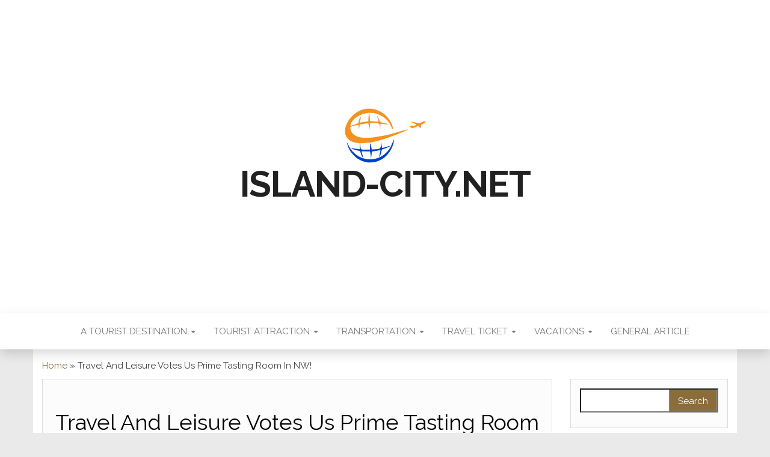

--- FILE ---
content_type: text/html; charset=UTF-8
request_url: https://www.island-city.net/travel-and-leisure-votes-us-prime-tasting-room-in-nw.html
body_size: 11769
content:
<!DOCTYPE html>
<html lang="en-US">
	<head>
		<meta http-equiv="content-type" content="text/html; charset=UTF-8" />
		<meta http-equiv="X-UA-Compatible" content="IE=edge">
		<meta name="viewport" content="width=device-width, initial-scale=1">
		<link rel="pingback" href="https://www.island-city.net/xmlrpc.php" />
		<meta name='robots' content='index, follow, max-image-preview:large, max-snippet:-1, max-video-preview:-1' />

	<!-- This site is optimized with the Yoast SEO plugin v26.6 - https://yoast.com/wordpress/plugins/seo/ -->
	<title>Travel And Leisure Votes Us Prime Tasting Room In NW! - island-city.net</title>
	<link rel="canonical" href="https://www.island-city.net/travel-and-leisure-votes-us-prime-tasting-room-in-nw.html" />
	<meta property="og:locale" content="en_US" />
	<meta property="og:type" content="article" />
	<meta property="og:title" content="Travel And Leisure Votes Us Prime Tasting Room In NW! - island-city.net" />
	<meta property="og:description" content="Our journey guides, which are curated by Journey + Leisure editors and a network of native correspondents, spotlight one of the best hotels, eating places, outlets, bars, and things to do on the earth&#8217;s most enjoyable destinations. Norwegian Air has the potential to alter that, however, with new transatlantic flights starting round $350, according to&hellip;" />
	<meta property="og:url" content="https://www.island-city.net/travel-and-leisure-votes-us-prime-tasting-room-in-nw.html" />
	<meta property="og:site_name" content="island-city.net" />
	<meta property="article:published_time" content="2022-09-15T16:15:54+00:00" />
	<meta property="og:image" content="https://upload.wikimedia.org/wikipedia/en/c/ce/Travel_%2B_Leisure_magazine_cover.jpg" />
	<meta name="author" content="Author" />
	<meta name="twitter:card" content="summary_large_image" />
	<meta name="twitter:label1" content="Written by" />
	<meta name="twitter:data1" content="Author" />
	<meta name="twitter:label2" content="Est. reading time" />
	<meta name="twitter:data2" content="2 minutes" />
	<script type="application/ld+json" class="yoast-schema-graph">{"@context":"https://schema.org","@graph":[{"@type":"Article","@id":"https://www.island-city.net/travel-and-leisure-votes-us-prime-tasting-room-in-nw.html#article","isPartOf":{"@id":"https://www.island-city.net/travel-and-leisure-votes-us-prime-tasting-room-in-nw.html"},"author":{"name":"Author","@id":"https://www.island-city.net/#/schema/person/9a6fb930a8bb43b6ac032316292751e2"},"headline":"Travel And Leisure Votes Us Prime Tasting Room In NW!","datePublished":"2022-09-15T16:15:54+00:00","mainEntityOfPage":{"@id":"https://www.island-city.net/travel-and-leisure-votes-us-prime-tasting-room-in-nw.html"},"wordCount":314,"commentCount":0,"publisher":{"@id":"https://www.island-city.net/#/schema/person/9a6fb930a8bb43b6ac032316292751e2"},"image":{"@id":"https://www.island-city.net/travel-and-leisure-votes-us-prime-tasting-room-in-nw.html#primaryimage"},"thumbnailUrl":"https://upload.wikimedia.org/wikipedia/en/c/ce/Travel_%2B_Leisure_magazine_cover.jpg","keywords":["leisure","prime","tasting","travel","votes"],"articleSection":["Artificial Tourist Attractions"],"inLanguage":"en-US"},{"@type":"WebPage","@id":"https://www.island-city.net/travel-and-leisure-votes-us-prime-tasting-room-in-nw.html","url":"https://www.island-city.net/travel-and-leisure-votes-us-prime-tasting-room-in-nw.html","name":"Travel And Leisure Votes Us Prime Tasting Room In NW! - island-city.net","isPartOf":{"@id":"https://www.island-city.net/#website"},"primaryImageOfPage":{"@id":"https://www.island-city.net/travel-and-leisure-votes-us-prime-tasting-room-in-nw.html#primaryimage"},"image":{"@id":"https://www.island-city.net/travel-and-leisure-votes-us-prime-tasting-room-in-nw.html#primaryimage"},"thumbnailUrl":"https://upload.wikimedia.org/wikipedia/en/c/ce/Travel_%2B_Leisure_magazine_cover.jpg","datePublished":"2022-09-15T16:15:54+00:00","breadcrumb":{"@id":"https://www.island-city.net/travel-and-leisure-votes-us-prime-tasting-room-in-nw.html#breadcrumb"},"inLanguage":"en-US","potentialAction":[{"@type":"ReadAction","target":["https://www.island-city.net/travel-and-leisure-votes-us-prime-tasting-room-in-nw.html"]}]},{"@type":"ImageObject","inLanguage":"en-US","@id":"https://www.island-city.net/travel-and-leisure-votes-us-prime-tasting-room-in-nw.html#primaryimage","url":"https://upload.wikimedia.org/wikipedia/en/c/ce/Travel_%2B_Leisure_magazine_cover.jpg","contentUrl":"https://upload.wikimedia.org/wikipedia/en/c/ce/Travel_%2B_Leisure_magazine_cover.jpg"},{"@type":"BreadcrumbList","@id":"https://www.island-city.net/travel-and-leisure-votes-us-prime-tasting-room-in-nw.html#breadcrumb","itemListElement":[{"@type":"ListItem","position":1,"name":"Home","item":"https://www.island-city.net/"},{"@type":"ListItem","position":2,"name":"Travel And Leisure Votes Us Prime Tasting Room In NW!"}]},{"@type":"WebSite","@id":"https://www.island-city.net/#website","url":"https://www.island-city.net/","name":"island-city.net","description":"","publisher":{"@id":"https://www.island-city.net/#/schema/person/9a6fb930a8bb43b6ac032316292751e2"},"potentialAction":[{"@type":"SearchAction","target":{"@type":"EntryPoint","urlTemplate":"https://www.island-city.net/?s={search_term_string}"},"query-input":{"@type":"PropertyValueSpecification","valueRequired":true,"valueName":"search_term_string"}}],"inLanguage":"en-US"},{"@type":["Person","Organization"],"@id":"https://www.island-city.net/#/schema/person/9a6fb930a8bb43b6ac032316292751e2","name":"Author","image":{"@type":"ImageObject","inLanguage":"en-US","@id":"https://www.island-city.net/#/schema/person/image/","url":"https://www.island-city.net/wp-content/uploads/2022/04/00.png","contentUrl":"https://www.island-city.net/wp-content/uploads/2022/04/00.png","width":135,"height":91,"caption":"Author"},"logo":{"@id":"https://www.island-city.net/#/schema/person/image/"},"url":"https://www.island-city.net/author/amydavenport"}]}</script>
	<!-- / Yoast SEO plugin. -->


<link rel='dns-prefetch' href='//fonts.googleapis.com' />
<link rel="alternate" type="application/rss+xml" title="island-city.net &raquo; Feed" href="https://www.island-city.net/feed" />
<link rel="alternate" title="oEmbed (JSON)" type="application/json+oembed" href="https://www.island-city.net/wp-json/oembed/1.0/embed?url=https%3A%2F%2Fwww.island-city.net%2Ftravel-and-leisure-votes-us-prime-tasting-room-in-nw.html" />
<link rel="alternate" title="oEmbed (XML)" type="text/xml+oembed" href="https://www.island-city.net/wp-json/oembed/1.0/embed?url=https%3A%2F%2Fwww.island-city.net%2Ftravel-and-leisure-votes-us-prime-tasting-room-in-nw.html&#038;format=xml" />
<style id='wp-img-auto-sizes-contain-inline-css' type='text/css'>
img:is([sizes=auto i],[sizes^="auto," i]){contain-intrinsic-size:3000px 1500px}
/*# sourceURL=wp-img-auto-sizes-contain-inline-css */
</style>
<style id='wp-emoji-styles-inline-css' type='text/css'>

	img.wp-smiley, img.emoji {
		display: inline !important;
		border: none !important;
		box-shadow: none !important;
		height: 1em !important;
		width: 1em !important;
		margin: 0 0.07em !important;
		vertical-align: -0.1em !important;
		background: none !important;
		padding: 0 !important;
	}
/*# sourceURL=wp-emoji-styles-inline-css */
</style>
<link rel='stylesheet' id='wp-block-library-css' href='https://www.island-city.net/wp-includes/css/dist/block-library/style.min.css?ver=6.9' type='text/css' media='all' />
<style id='classic-theme-styles-inline-css' type='text/css'>
/*! This file is auto-generated */
.wp-block-button__link{color:#fff;background-color:#32373c;border-radius:9999px;box-shadow:none;text-decoration:none;padding:calc(.667em + 2px) calc(1.333em + 2px);font-size:1.125em}.wp-block-file__button{background:#32373c;color:#fff;text-decoration:none}
/*# sourceURL=/wp-includes/css/classic-themes.min.css */
</style>
<style id='global-styles-inline-css' type='text/css'>
:root{--wp--preset--aspect-ratio--square: 1;--wp--preset--aspect-ratio--4-3: 4/3;--wp--preset--aspect-ratio--3-4: 3/4;--wp--preset--aspect-ratio--3-2: 3/2;--wp--preset--aspect-ratio--2-3: 2/3;--wp--preset--aspect-ratio--16-9: 16/9;--wp--preset--aspect-ratio--9-16: 9/16;--wp--preset--color--black: #000000;--wp--preset--color--cyan-bluish-gray: #abb8c3;--wp--preset--color--white: #ffffff;--wp--preset--color--pale-pink: #f78da7;--wp--preset--color--vivid-red: #cf2e2e;--wp--preset--color--luminous-vivid-orange: #ff6900;--wp--preset--color--luminous-vivid-amber: #fcb900;--wp--preset--color--light-green-cyan: #7bdcb5;--wp--preset--color--vivid-green-cyan: #00d084;--wp--preset--color--pale-cyan-blue: #8ed1fc;--wp--preset--color--vivid-cyan-blue: #0693e3;--wp--preset--color--vivid-purple: #9b51e0;--wp--preset--gradient--vivid-cyan-blue-to-vivid-purple: linear-gradient(135deg,rgb(6,147,227) 0%,rgb(155,81,224) 100%);--wp--preset--gradient--light-green-cyan-to-vivid-green-cyan: linear-gradient(135deg,rgb(122,220,180) 0%,rgb(0,208,130) 100%);--wp--preset--gradient--luminous-vivid-amber-to-luminous-vivid-orange: linear-gradient(135deg,rgb(252,185,0) 0%,rgb(255,105,0) 100%);--wp--preset--gradient--luminous-vivid-orange-to-vivid-red: linear-gradient(135deg,rgb(255,105,0) 0%,rgb(207,46,46) 100%);--wp--preset--gradient--very-light-gray-to-cyan-bluish-gray: linear-gradient(135deg,rgb(238,238,238) 0%,rgb(169,184,195) 100%);--wp--preset--gradient--cool-to-warm-spectrum: linear-gradient(135deg,rgb(74,234,220) 0%,rgb(151,120,209) 20%,rgb(207,42,186) 40%,rgb(238,44,130) 60%,rgb(251,105,98) 80%,rgb(254,248,76) 100%);--wp--preset--gradient--blush-light-purple: linear-gradient(135deg,rgb(255,206,236) 0%,rgb(152,150,240) 100%);--wp--preset--gradient--blush-bordeaux: linear-gradient(135deg,rgb(254,205,165) 0%,rgb(254,45,45) 50%,rgb(107,0,62) 100%);--wp--preset--gradient--luminous-dusk: linear-gradient(135deg,rgb(255,203,112) 0%,rgb(199,81,192) 50%,rgb(65,88,208) 100%);--wp--preset--gradient--pale-ocean: linear-gradient(135deg,rgb(255,245,203) 0%,rgb(182,227,212) 50%,rgb(51,167,181) 100%);--wp--preset--gradient--electric-grass: linear-gradient(135deg,rgb(202,248,128) 0%,rgb(113,206,126) 100%);--wp--preset--gradient--midnight: linear-gradient(135deg,rgb(2,3,129) 0%,rgb(40,116,252) 100%);--wp--preset--font-size--small: 13px;--wp--preset--font-size--medium: 20px;--wp--preset--font-size--large: 36px;--wp--preset--font-size--x-large: 42px;--wp--preset--spacing--20: 0.44rem;--wp--preset--spacing--30: 0.67rem;--wp--preset--spacing--40: 1rem;--wp--preset--spacing--50: 1.5rem;--wp--preset--spacing--60: 2.25rem;--wp--preset--spacing--70: 3.38rem;--wp--preset--spacing--80: 5.06rem;--wp--preset--shadow--natural: 6px 6px 9px rgba(0, 0, 0, 0.2);--wp--preset--shadow--deep: 12px 12px 50px rgba(0, 0, 0, 0.4);--wp--preset--shadow--sharp: 6px 6px 0px rgba(0, 0, 0, 0.2);--wp--preset--shadow--outlined: 6px 6px 0px -3px rgb(255, 255, 255), 6px 6px rgb(0, 0, 0);--wp--preset--shadow--crisp: 6px 6px 0px rgb(0, 0, 0);}:where(.is-layout-flex){gap: 0.5em;}:where(.is-layout-grid){gap: 0.5em;}body .is-layout-flex{display: flex;}.is-layout-flex{flex-wrap: wrap;align-items: center;}.is-layout-flex > :is(*, div){margin: 0;}body .is-layout-grid{display: grid;}.is-layout-grid > :is(*, div){margin: 0;}:where(.wp-block-columns.is-layout-flex){gap: 2em;}:where(.wp-block-columns.is-layout-grid){gap: 2em;}:where(.wp-block-post-template.is-layout-flex){gap: 1.25em;}:where(.wp-block-post-template.is-layout-grid){gap: 1.25em;}.has-black-color{color: var(--wp--preset--color--black) !important;}.has-cyan-bluish-gray-color{color: var(--wp--preset--color--cyan-bluish-gray) !important;}.has-white-color{color: var(--wp--preset--color--white) !important;}.has-pale-pink-color{color: var(--wp--preset--color--pale-pink) !important;}.has-vivid-red-color{color: var(--wp--preset--color--vivid-red) !important;}.has-luminous-vivid-orange-color{color: var(--wp--preset--color--luminous-vivid-orange) !important;}.has-luminous-vivid-amber-color{color: var(--wp--preset--color--luminous-vivid-amber) !important;}.has-light-green-cyan-color{color: var(--wp--preset--color--light-green-cyan) !important;}.has-vivid-green-cyan-color{color: var(--wp--preset--color--vivid-green-cyan) !important;}.has-pale-cyan-blue-color{color: var(--wp--preset--color--pale-cyan-blue) !important;}.has-vivid-cyan-blue-color{color: var(--wp--preset--color--vivid-cyan-blue) !important;}.has-vivid-purple-color{color: var(--wp--preset--color--vivid-purple) !important;}.has-black-background-color{background-color: var(--wp--preset--color--black) !important;}.has-cyan-bluish-gray-background-color{background-color: var(--wp--preset--color--cyan-bluish-gray) !important;}.has-white-background-color{background-color: var(--wp--preset--color--white) !important;}.has-pale-pink-background-color{background-color: var(--wp--preset--color--pale-pink) !important;}.has-vivid-red-background-color{background-color: var(--wp--preset--color--vivid-red) !important;}.has-luminous-vivid-orange-background-color{background-color: var(--wp--preset--color--luminous-vivid-orange) !important;}.has-luminous-vivid-amber-background-color{background-color: var(--wp--preset--color--luminous-vivid-amber) !important;}.has-light-green-cyan-background-color{background-color: var(--wp--preset--color--light-green-cyan) !important;}.has-vivid-green-cyan-background-color{background-color: var(--wp--preset--color--vivid-green-cyan) !important;}.has-pale-cyan-blue-background-color{background-color: var(--wp--preset--color--pale-cyan-blue) !important;}.has-vivid-cyan-blue-background-color{background-color: var(--wp--preset--color--vivid-cyan-blue) !important;}.has-vivid-purple-background-color{background-color: var(--wp--preset--color--vivid-purple) !important;}.has-black-border-color{border-color: var(--wp--preset--color--black) !important;}.has-cyan-bluish-gray-border-color{border-color: var(--wp--preset--color--cyan-bluish-gray) !important;}.has-white-border-color{border-color: var(--wp--preset--color--white) !important;}.has-pale-pink-border-color{border-color: var(--wp--preset--color--pale-pink) !important;}.has-vivid-red-border-color{border-color: var(--wp--preset--color--vivid-red) !important;}.has-luminous-vivid-orange-border-color{border-color: var(--wp--preset--color--luminous-vivid-orange) !important;}.has-luminous-vivid-amber-border-color{border-color: var(--wp--preset--color--luminous-vivid-amber) !important;}.has-light-green-cyan-border-color{border-color: var(--wp--preset--color--light-green-cyan) !important;}.has-vivid-green-cyan-border-color{border-color: var(--wp--preset--color--vivid-green-cyan) !important;}.has-pale-cyan-blue-border-color{border-color: var(--wp--preset--color--pale-cyan-blue) !important;}.has-vivid-cyan-blue-border-color{border-color: var(--wp--preset--color--vivid-cyan-blue) !important;}.has-vivid-purple-border-color{border-color: var(--wp--preset--color--vivid-purple) !important;}.has-vivid-cyan-blue-to-vivid-purple-gradient-background{background: var(--wp--preset--gradient--vivid-cyan-blue-to-vivid-purple) !important;}.has-light-green-cyan-to-vivid-green-cyan-gradient-background{background: var(--wp--preset--gradient--light-green-cyan-to-vivid-green-cyan) !important;}.has-luminous-vivid-amber-to-luminous-vivid-orange-gradient-background{background: var(--wp--preset--gradient--luminous-vivid-amber-to-luminous-vivid-orange) !important;}.has-luminous-vivid-orange-to-vivid-red-gradient-background{background: var(--wp--preset--gradient--luminous-vivid-orange-to-vivid-red) !important;}.has-very-light-gray-to-cyan-bluish-gray-gradient-background{background: var(--wp--preset--gradient--very-light-gray-to-cyan-bluish-gray) !important;}.has-cool-to-warm-spectrum-gradient-background{background: var(--wp--preset--gradient--cool-to-warm-spectrum) !important;}.has-blush-light-purple-gradient-background{background: var(--wp--preset--gradient--blush-light-purple) !important;}.has-blush-bordeaux-gradient-background{background: var(--wp--preset--gradient--blush-bordeaux) !important;}.has-luminous-dusk-gradient-background{background: var(--wp--preset--gradient--luminous-dusk) !important;}.has-pale-ocean-gradient-background{background: var(--wp--preset--gradient--pale-ocean) !important;}.has-electric-grass-gradient-background{background: var(--wp--preset--gradient--electric-grass) !important;}.has-midnight-gradient-background{background: var(--wp--preset--gradient--midnight) !important;}.has-small-font-size{font-size: var(--wp--preset--font-size--small) !important;}.has-medium-font-size{font-size: var(--wp--preset--font-size--medium) !important;}.has-large-font-size{font-size: var(--wp--preset--font-size--large) !important;}.has-x-large-font-size{font-size: var(--wp--preset--font-size--x-large) !important;}
:where(.wp-block-post-template.is-layout-flex){gap: 1.25em;}:where(.wp-block-post-template.is-layout-grid){gap: 1.25em;}
:where(.wp-block-term-template.is-layout-flex){gap: 1.25em;}:where(.wp-block-term-template.is-layout-grid){gap: 1.25em;}
:where(.wp-block-columns.is-layout-flex){gap: 2em;}:where(.wp-block-columns.is-layout-grid){gap: 2em;}
:root :where(.wp-block-pullquote){font-size: 1.5em;line-height: 1.6;}
/*# sourceURL=global-styles-inline-css */
</style>
<link rel='stylesheet' id='head-blog-fonts-css' href='https://fonts.googleapis.com/css?family=Raleway%3A300%2C400%2C700&#038;subset=latin-ext' type='text/css' media='all' />
<link rel='stylesheet' id='bootstrap-css' href='https://www.island-city.net/wp-content/themes/head-blog/css/bootstrap.css?ver=3.3.7' type='text/css' media='all' />
<link rel='stylesheet' id='head-blog-stylesheet-css' href='https://www.island-city.net/wp-content/themes/head-blog/style.css?ver=1.0.9' type='text/css' media='all' />
<link rel='stylesheet' id='font-awesome-css' href='https://www.island-city.net/wp-content/plugins/elementor/assets/lib/font-awesome/css/font-awesome.min.css?ver=4.7.0' type='text/css' media='all' />
<link rel='stylesheet' id='wp-add-custom-css-css' href='https://www.island-city.net?display_custom_css=css&#038;ver=6.9' type='text/css' media='all' />
<script type="text/javascript" src="https://www.island-city.net/wp-includes/js/jquery/jquery.min.js?ver=3.7.1" id="jquery-core-js"></script>
<script type="text/javascript" src="https://www.island-city.net/wp-includes/js/jquery/jquery-migrate.min.js?ver=3.4.1" id="jquery-migrate-js"></script>
<link rel="https://api.w.org/" href="https://www.island-city.net/wp-json/" /><link rel="alternate" title="JSON" type="application/json" href="https://www.island-city.net/wp-json/wp/v2/posts/2411" /><link rel="EditURI" type="application/rsd+xml" title="RSD" href="https://www.island-city.net/xmlrpc.php?rsd" />
<meta name="generator" content="WordPress 6.9" />
<link rel='shortlink' href='https://www.island-city.net/?p=2411' />
<meta name="generator" content="Elementor 3.33.5; features: additional_custom_breakpoints; settings: css_print_method-external, google_font-enabled, font_display-swap">
			<style>
				.e-con.e-parent:nth-of-type(n+4):not(.e-lazyloaded):not(.e-no-lazyload),
				.e-con.e-parent:nth-of-type(n+4):not(.e-lazyloaded):not(.e-no-lazyload) * {
					background-image: none !important;
				}
				@media screen and (max-height: 1024px) {
					.e-con.e-parent:nth-of-type(n+3):not(.e-lazyloaded):not(.e-no-lazyload),
					.e-con.e-parent:nth-of-type(n+3):not(.e-lazyloaded):not(.e-no-lazyload) * {
						background-image: none !important;
					}
				}
				@media screen and (max-height: 640px) {
					.e-con.e-parent:nth-of-type(n+2):not(.e-lazyloaded):not(.e-no-lazyload),
					.e-con.e-parent:nth-of-type(n+2):not(.e-lazyloaded):not(.e-no-lazyload) * {
						background-image: none !important;
					}
				}
			</style>
				<style id="twentyseventeen-custom-header-styles" type="text/css">
			h1.site-title a, 
		.site-title a, 
		h1.site-title, 
		.site-title,
		.site-description
		{
			color: #212121;
		}
		</style>
	<style type="text/css" id="custom-background-css">
body.custom-background { background-color: #eaeaea; }
</style>
	<link rel="icon" href="https://www.island-city.net/wp-content/uploads/2022/10/cropped-icon-island-32x32.png" sizes="32x32" />
<link rel="icon" href="https://www.island-city.net/wp-content/uploads/2022/10/cropped-icon-island-192x192.png" sizes="192x192" />
<link rel="apple-touch-icon" href="https://www.island-city.net/wp-content/uploads/2022/10/cropped-icon-island-180x180.png" />
<meta name="msapplication-TileImage" content="https://www.island-city.net/wp-content/uploads/2022/10/cropped-icon-island-270x270.png" />
	</head>
	<body id="blog" class="wp-singular post-template-default single single-post postid-2411 single-format-standard custom-background wp-custom-logo wp-theme-head-blog elementor-default elementor-kit-5817">
        		<div class="site-header container-fluid" style="background-image: url()">
	<div class="custom-header container" >
			<div class="site-heading text-center">
        				<div class="site-branding-logo">
					<a href="https://www.island-city.net/" class="custom-logo-link" rel="home"><img width="135" height="91" src="https://www.island-city.net/wp-content/uploads/2022/04/00.png" class="custom-logo" alt="island-city.net" decoding="async" /></a>				</div>
				<div class="site-branding-text">
											<p class="site-title"><a href="https://www.island-city.net/" rel="home">island-city.net</a></p>
					
									</div><!-- .site-branding-text -->
        			</div>
	</div>
</div>
 
<div class="main-menu">
	<nav id="site-navigation" class="navbar navbar-default navbar-center">     
		<div class="container">   
			<div class="navbar-header">
									<div id="main-menu-panel" class="open-panel" data-panel="main-menu-panel">
						<span></span>
						<span></span>
						<span></span>
					</div>
							</div>
			<div class="menu-container"><ul id="menu-secondary-menu" class="nav navbar-nav"><li id="menu-item-46" class="menu-item menu-item-type-taxonomy menu-item-object-category current-post-ancestor menu-item-has-children menu-item-46 dropdown"><a title="A Tourist Destination" href="https://www.island-city.net/category/a-tourist-destination" data-toggle="dropdown" class="dropdown-toggle">A Tourist Destination <span class="caret"></span></a>
<ul role="menu" class=" dropdown-menu">
	<li id="menu-item-47" class="menu-item menu-item-type-taxonomy menu-item-object-category current-post-ancestor current-menu-parent current-post-parent menu-item-47"><a title="Artificial Tourist Attractions" href="https://www.island-city.net/category/a-tourist-destination/artificial-tourist-attractions">Artificial Tourist Attractions</a></li>
	<li id="menu-item-48" class="menu-item menu-item-type-taxonomy menu-item-object-category menu-item-48"><a title="Mountain Tour" href="https://www.island-city.net/category/a-tourist-destination/mountain-tour">Mountain Tour</a></li>
	<li id="menu-item-49" class="menu-item menu-item-type-taxonomy menu-item-object-category menu-item-49"><a title="Natural Tourism" href="https://www.island-city.net/category/a-tourist-destination/natural-tourism">Natural Tourism</a></li>
	<li id="menu-item-50" class="menu-item menu-item-type-taxonomy menu-item-object-category menu-item-50"><a title="Nautical Attractions" href="https://www.island-city.net/category/a-tourist-destination/nautical-attractions">Nautical Attractions</a></li>
</ul>
</li>
<li id="menu-item-52" class="menu-item menu-item-type-taxonomy menu-item-object-category menu-item-has-children menu-item-52 dropdown"><a title="Tourist Attraction" href="https://www.island-city.net/category/tourist-attraction" data-toggle="dropdown" class="dropdown-toggle">Tourist Attraction <span class="caret"></span></a>
<ul role="menu" class=" dropdown-menu">
	<li id="menu-item-53" class="menu-item menu-item-type-taxonomy menu-item-object-category menu-item-53"><a title="Attraction Parachuting" href="https://www.island-city.net/category/tourist-attraction/attraction-parachuting">Attraction Parachuting</a></li>
	<li id="menu-item-54" class="menu-item menu-item-type-taxonomy menu-item-object-category menu-item-54"><a title="Beach Attractions" href="https://www.island-city.net/category/tourist-attraction/beach-attractions">Beach Attractions</a></li>
	<li id="menu-item-55" class="menu-item menu-item-type-taxonomy menu-item-object-category menu-item-55"><a title="Camping On The Mountain" href="https://www.island-city.net/category/tourist-attraction/camping-on-the-mountain">Camping On The Mountain</a></li>
	<li id="menu-item-56" class="menu-item menu-item-type-taxonomy menu-item-object-category menu-item-56"><a title="Mountain Tourism Object" href="https://www.island-city.net/category/tourist-attraction/mountain-tourism-object">Mountain Tourism Object</a></li>
</ul>
</li>
<li id="menu-item-57" class="menu-item menu-item-type-taxonomy menu-item-object-category menu-item-has-children menu-item-57 dropdown"><a title="Transportation" href="https://www.island-city.net/category/transportation" data-toggle="dropdown" class="dropdown-toggle">Transportation <span class="caret"></span></a>
<ul role="menu" class=" dropdown-menu">
	<li id="menu-item-58" class="menu-item menu-item-type-taxonomy menu-item-object-category menu-item-58"><a title="Air Travel" href="https://www.island-city.net/category/transportation/air-travel">Air Travel</a></li>
	<li id="menu-item-59" class="menu-item menu-item-type-taxonomy menu-item-object-category menu-item-59"><a title="Group Entourage" href="https://www.island-city.net/category/transportation/group-entourage">Group Entourage</a></li>
	<li id="menu-item-60" class="menu-item menu-item-type-taxonomy menu-item-object-category menu-item-60"><a title="Private Vehicle" href="https://www.island-city.net/category/transportation/private-vehicle">Private Vehicle</a></li>
	<li id="menu-item-61" class="menu-item menu-item-type-taxonomy menu-item-object-category menu-item-61"><a title="Train Travel" href="https://www.island-city.net/category/transportation/train-travel">Train Travel</a></li>
</ul>
</li>
<li id="menu-item-62" class="menu-item menu-item-type-taxonomy menu-item-object-category menu-item-has-children menu-item-62 dropdown"><a title="Travel Ticket" href="https://www.island-city.net/category/travel-ticket" data-toggle="dropdown" class="dropdown-toggle">Travel Ticket <span class="caret"></span></a>
<ul role="menu" class=" dropdown-menu">
	<li id="menu-item-63" class="menu-item menu-item-type-taxonomy menu-item-object-category menu-item-63"><a title="Access To Travel Tickets" href="https://www.island-city.net/category/travel-ticket/access-to-travel-tickets">Access To Travel Tickets</a></li>
	<li id="menu-item-64" class="menu-item menu-item-type-taxonomy menu-item-object-category menu-item-64"><a title="Airline Ticket" href="https://www.island-city.net/category/travel-ticket/airline-ticket">Airline Ticket</a></li>
	<li id="menu-item-65" class="menu-item menu-item-type-taxonomy menu-item-object-category menu-item-65"><a title="Cheap Flight Ticket" href="https://www.island-city.net/category/travel-ticket/cheap-flight-ticket">Cheap Flight Ticket</a></li>
	<li id="menu-item-66" class="menu-item menu-item-type-taxonomy menu-item-object-category menu-item-66"><a title="Discount Tickets" href="https://www.island-city.net/category/travel-ticket/discount-tickets">Discount Tickets</a></li>
</ul>
</li>
<li id="menu-item-67" class="menu-item menu-item-type-taxonomy menu-item-object-category menu-item-has-children menu-item-67 dropdown"><a title="Vacations" href="https://www.island-city.net/category/vacations" data-toggle="dropdown" class="dropdown-toggle">Vacations <span class="caret"></span></a>
<ul role="menu" class=" dropdown-menu">
	<li id="menu-item-68" class="menu-item menu-item-type-taxonomy menu-item-object-category menu-item-68"><a title="Family Vacation" href="https://www.island-city.net/category/vacations/family-vacation">Family Vacation</a></li>
	<li id="menu-item-69" class="menu-item menu-item-type-taxonomy menu-item-object-category menu-item-69"><a title="Teenage Holidays" href="https://www.island-city.net/category/vacations/teenage-holidays">Teenage Holidays</a></li>
	<li id="menu-item-70" class="menu-item menu-item-type-taxonomy menu-item-object-category menu-item-70"><a title="Vacation Packages" href="https://www.island-city.net/category/vacations/vacation-packages">Vacation Packages</a></li>
	<li id="menu-item-71" class="menu-item menu-item-type-taxonomy menu-item-object-category menu-item-71"><a title="Weekend Holiday" href="https://www.island-city.net/category/vacations/weekend-holiday">Weekend Holiday</a></li>
</ul>
</li>
<li id="menu-item-51" class="menu-item menu-item-type-taxonomy menu-item-object-category menu-item-51"><a title="General Article" href="https://www.island-city.net/category/general-article">General Article</a></li>
</ul></div>		</div>
			</nav> 
</div>

<div class="container main-container" role="main">
	<div class="page-area">
		<p id="breadcrumbs"><span><span><a href="https://www.island-city.net/">Home</a></span> » <span class="breadcrumb_last" aria-current="page">Travel And Leisure Votes Us Prime Tasting Room In NW!</span></span></p>
<!-- start content container -->
<!-- start content container -->
<div class="row">      
			<article class="col-md-9">
			                         
					<div class="post-2411 post type-post status-publish format-standard hentry category-artificial-tourist-attractions tag-leisure tag-prime tag-tasting tag-travel tag-votes">
						<div class="single-wrap col-md-12">
														<h1 class="single-title">Travel And Leisure Votes Us Prime Tasting Room In NW!</h1>							<div class="single-meta text-center">
									<span class="posted-date">
		15/09/2022	</span>
	<span class="comments-meta">
		Off		<i class="fa fa-comments-o"></i>
	</span>
									<span class="author-meta">
									<span class="author-meta-by">By</span>
									<a href="https://www.island-city.net/author/amydavenport">
										Author									</a>
								</span>
							</div>	
							<div class="single-content"> 
								<div class="single-entry-summary">
									    							<p><img decoding="async" class='wp-post-image' style='float:left;margin-right:10px;' src="https://upload.wikimedia.org/wikipedia/en/c/ce/Travel_%2B_Leisure_magazine_cover.jpg" width="259px" alt="travel and leisure">Our journey guides, which are curated by Journey + Leisure editors and a network of native correspondents, spotlight one of the best hotels, eating places, outlets, bars, and things to do on the earth&#8217;s most enjoyable destinations. Norwegian Air has the potential to alter that, however, with new transatlantic flights starting round $350, according to Travel + Leisure. We can migrate voice calls to online and mobile companies that are price efficient and always available. We act on behalf of a full spectrum of travel and leisure operators including tour operators, journey brokers and leisure venues equivalent to nightclubs and lodge chains.</p>
<p>Greenland&#8217;s hospitality trade is pushing into its chilly tundras with the development of eco-lodges that permit visitors to remain warm in between outside excursions exploring the wilderness and whale-watching, Travel + Leisure stories. No matter what type of vacation I&#8217;m planning, Travel and Leisure magazine always gives me the within observe on the place to go next and how one can have a good time.</p>
<p>EXL&#8217;s Travel &#038; Leisure business has greater than a decade of experience serving the trade with international distributed operations in the US, Asia and Europe, assisting firms in important areas such as customer acquisition, buyer care, finance &#038; accounting, and analytics.</p>
<p>Our in depth suite of providers are offered on subscription and consequence-based models, in a shift away from the legacy FTE model, to reduce general price of conducting enterprise. BarcelÃ³ Corporacion Empresarial S.A. on the acquisition of leases of 20 accommodations, conference and leisure facilities owned by the Paramount Group of motels.</p>
<p>The restaurant business is immediately connected to travel and tourism, and is one of the largest employers within the personal sector. Industry Classification Benchmark , corporations are categorised in line with their major source of revenue. We associate with firms to drive loyalty, optimize walletÂ share and create customized customer experiences.</p>
    															</div><!-- .single-entry-summary -->
																<div class="entry-footer"><div class="cat-links"><span class="space-right">Category</span><a href="https://www.island-city.net/category/a-tourist-destination/artificial-tourist-attractions">Artificial Tourist Attractions</a></div><div class="tags-links"><span class="space-right">Tags</span><a href="https://www.island-city.net/tag/leisure">leisure</a> <a href="https://www.island-city.net/tag/prime">prime</a> <a href="https://www.island-city.net/tag/tasting">tasting</a> <a href="https://www.island-city.net/tag/travel">travel</a> <a href="https://www.island-city.net/tag/votes">votes</a></div></div>							</div>
						</div>
													<div class="single-footer">
								 
							</div>
											</div>        
				        
			    
		</article> 
			<aside id="sidebar" class="col-md-3">
    <div class="sidebar__inner">
		  <div id="search-2" class="widget widget_search"><form role="search" method="get" id="searchform" class="searchform" action="https://www.island-city.net/">
				<div>
					<label class="screen-reader-text" for="s">Search for:</label>
					<input type="text" value="" name="s" id="s" />
					<input type="submit" id="searchsubmit" value="Search" />
				</div>
			</form></div>
		<div id="recent-posts-2" class="widget widget_recent_entries">
		<div class="widget-title"><h3>Recent Posts</h3></div>
		<ul>
											<li>
					<a href="https://www.island-city.net/whats-the-national-blueprint-for-transportation-decarbonization-about.html">What&#8217;s The National Blueprint For Transportation Decarbonization About?</a>
									</li>
											<li>
					<a href="https://www.island-city.net/corfu-is-changing-into-an-inhospitable-place-for-its-own-individuals-to-reside-a-showpiece-not-a-dwelling-organism.html">Corfu Is Changing Into An Inhospitable Place For Its Own Individuals To Reside, A Showpiece Not A Dwelling Organism</a>
									</li>
											<li>
					<a href="https://www.island-city.net/travel-expertise-supplier-2.html">Travel Expertise Supplier</a>
									</li>
											<li>
					<a href="https://www.island-city.net/tickets-for-ontarios-most-breathtaking-practice-ride-of-the-yr-are-actually-on-sale.html">Tickets For Ontario&#8217;s Most Breathtaking Practice Ride Of The Yr Are Actually On Sale</a>
									</li>
											<li>
					<a href="https://www.island-city.net/caribbean-vacation-packages-5.html">Caribbean Vacation Packages</a>
									</li>
					</ul>

		</div><div id="categories-2" class="widget widget_categories"><div class="widget-title"><h3>Categories</h3></div>
			<ul>
					<li class="cat-item cat-item-5"><a href="https://www.island-city.net/category/a-tourist-destination">A Tourist Destination</a>
</li>
	<li class="cat-item cat-item-17"><a href="https://www.island-city.net/category/travel-ticket/access-to-travel-tickets">Access To Travel Tickets</a>
</li>
	<li class="cat-item cat-item-28"><a href="https://www.island-city.net/category/transportation/air-travel">Air Travel</a>
</li>
	<li class="cat-item cat-item-20"><a href="https://www.island-city.net/category/travel-ticket/airline-ticket">Airline Ticket</a>
</li>
	<li class="cat-item cat-item-23"><a href="https://www.island-city.net/category/a-tourist-destination/artificial-tourist-attractions">Artificial Tourist Attractions</a>
</li>
	<li class="cat-item cat-item-1274"><a href="https://www.island-city.net/category/artist">Artist</a>
</li>
	<li class="cat-item cat-item-13"><a href="https://www.island-city.net/category/tourist-attraction/attraction-parachuting">Attraction Parachuting</a>
</li>
	<li class="cat-item cat-item-15"><a href="https://www.island-city.net/category/tourist-attraction/beach-attractions">Beach Attractions</a>
</li>
	<li class="cat-item cat-item-16"><a href="https://www.island-city.net/category/tourist-attraction/camping-on-the-mountain">Camping On The Mountain</a>
</li>
	<li class="cat-item cat-item-19"><a href="https://www.island-city.net/category/travel-ticket/cheap-flight-ticket">Cheap Flight Ticket</a>
</li>
	<li class="cat-item cat-item-18"><a href="https://www.island-city.net/category/travel-ticket/discount-tickets">Discount Tickets</a>
</li>
	<li class="cat-item cat-item-11"><a href="https://www.island-city.net/category/vacations/family-vacation">Family Vacation</a>
</li>
	<li class="cat-item cat-item-1"><a href="https://www.island-city.net/category/general-article">General Article</a>
</li>
	<li class="cat-item cat-item-25"><a href="https://www.island-city.net/category/transportation/group-entourage">Group Entourage</a>
</li>
	<li class="cat-item cat-item-21"><a href="https://www.island-city.net/category/a-tourist-destination/mountain-tour">Mountain Tour</a>
</li>
	<li class="cat-item cat-item-14"><a href="https://www.island-city.net/category/tourist-attraction/mountain-tourism-object">Mountain Tourism Object</a>
</li>
	<li class="cat-item cat-item-24"><a href="https://www.island-city.net/category/a-tourist-destination/natural-tourism">Natural Tourism</a>
</li>
	<li class="cat-item cat-item-22"><a href="https://www.island-city.net/category/a-tourist-destination/nautical-attractions">Nautical Attractions</a>
</li>
	<li class="cat-item cat-item-26"><a href="https://www.island-city.net/category/transportation/private-vehicle">Private Vehicle</a>
</li>
	<li class="cat-item cat-item-10"><a href="https://www.island-city.net/category/vacations/teenage-holidays">Teenage Holidays</a>
</li>
	<li class="cat-item cat-item-27"><a href="https://www.island-city.net/category/transportation/train-travel">Train Travel</a>
</li>
	<li class="cat-item cat-item-12"><a href="https://www.island-city.net/category/vacations/vacation-packages">Vacation Packages</a>
</li>
	<li class="cat-item cat-item-8"><a href="https://www.island-city.net/category/vacations">Vacations</a>
</li>
	<li class="cat-item cat-item-9"><a href="https://www.island-city.net/category/vacations/weekend-holiday">Weekend Holiday</a>
</li>
			</ul>

			</div><div id="block-3" class="widget widget_block"><div class="widget-title"><h3>Tags</h3></div><div class="wp-widget-group__inner-blocks"><p class="wp-block-tag-cloud"><a href="https://www.island-city.net/tag/about" class="tag-cloud-link tag-link-36 tag-link-position-1" style="font-size: 9.1666666666667pt;" aria-label="about (19 items)">about</a>
<a href="https://www.island-city.net/tag/airline" class="tag-cloud-link tag-link-31 tag-link-position-2" style="font-size: 12.2pt;" aria-label="airline (35 items)">airline</a>
<a href="https://www.island-city.net/tag/attractions" class="tag-cloud-link tag-link-309 tag-link-position-3" style="font-size: 10.916666666667pt;" aria-label="attractions (27 items)">attractions</a>
<a href="https://www.island-city.net/tag/automobile" class="tag-cloud-link tag-link-206 tag-link-position-4" style="font-size: 8.35pt;" aria-label="automobile (16 items)">automobile</a>
<a href="https://www.island-city.net/tag/breaks" class="tag-cloud-link tag-link-208 tag-link-position-5" style="font-size: 8.35pt;" aria-label="breaks (16 items)">breaks</a>
<a href="https://www.island-city.net/tag/cheap" class="tag-cloud-link tag-link-50 tag-link-position-6" style="font-size: 9.8666666666667pt;" aria-label="cheap (22 items)">cheap</a>
<a href="https://www.island-city.net/tag/discount" class="tag-cloud-link tag-link-64 tag-link-position-7" style="font-size: 8pt;" aria-label="discount (15 items)">discount</a>
<a href="https://www.island-city.net/tag/entourage" class="tag-cloud-link tag-link-111 tag-link-position-8" style="font-size: 11.266666666667pt;" aria-label="entourage (29 items)">entourage</a>
<a href="https://www.island-city.net/tag/excursions" class="tag-cloud-link tag-link-68 tag-link-position-9" style="font-size: 9.6333333333333pt;" aria-label="excursions (21 items)">excursions</a>
<a href="https://www.island-city.net/tag/family" class="tag-cloud-link tag-link-80 tag-link-position-10" style="font-size: 9.8666666666667pt;" aria-label="family (22 items)">family</a>
<a href="https://www.island-city.net/tag/finest" class="tag-cloud-link tag-link-95 tag-link-position-11" style="font-size: 9.6333333333333pt;" aria-label="finest (21 items)">finest</a>
<a href="https://www.island-city.net/tag/flight" class="tag-cloud-link tag-link-53 tag-link-position-12" style="font-size: 8pt;" aria-label="flight (15 items)">flight</a>
<a href="https://www.island-city.net/tag/flights" class="tag-cloud-link tag-link-51 tag-link-position-13" style="font-size: 12.2pt;" aria-label="flights (35 items)">flights</a>
<a href="https://www.island-city.net/tag/greatest" class="tag-cloud-link tag-link-188 tag-link-position-14" style="font-size: 9.8666666666667pt;" aria-label="greatest (22 items)">greatest</a>
<a href="https://www.island-city.net/tag/guides" class="tag-cloud-link tag-link-950 tag-link-position-15" style="font-size: 8.35pt;" aria-label="guides (16 items)">guides</a>
<a href="https://www.island-city.net/tag/holiday" class="tag-cloud-link tag-link-167 tag-link-position-16" style="font-size: 8.9333333333333pt;" aria-label="holiday (18 items)">holiday</a>
<a href="https://www.island-city.net/tag/holidays" class="tag-cloud-link tag-link-75 tag-link-position-17" style="font-size: 12.666666666667pt;" aria-label="holidays (39 items)">holidays</a>
<a href="https://www.island-city.net/tag/household" class="tag-cloud-link tag-link-99 tag-link-position-18" style="font-size: 10.333333333333pt;" aria-label="household (24 items)">household</a>
<a href="https://www.island-city.net/tag/information" class="tag-cloud-link tag-link-205 tag-link-position-19" style="font-size: 8.35pt;" aria-label="information (16 items)">information</a>
<a href="https://www.island-city.net/tag/interest" class="tag-cloud-link tag-link-86 tag-link-position-20" style="font-size: 11.266666666667pt;" aria-label="interest (29 items)">interest</a>
<a href="https://www.island-city.net/tag/journey" class="tag-cloud-link tag-link-113 tag-link-position-21" style="font-size: 20.6pt;" aria-label="journey (188 items)">journey</a>
<a href="https://www.island-city.net/tag/leisure" class="tag-cloud-link tag-link-885 tag-link-position-22" style="font-size: 22pt;" aria-label="leisure (250 items)">leisure</a>
<a href="https://www.island-city.net/tag/locations" class="tag-cloud-link tag-link-255 tag-link-position-23" style="font-size: 8.9333333333333pt;" aria-label="locations (18 items)">locations</a>
<a href="https://www.island-city.net/tag/lowcost" class="tag-cloud-link tag-link-264 tag-link-position-24" style="font-size: 9.8666666666667pt;" aria-label="lowcost (22 items)">lowcost</a>
<a href="https://www.island-city.net/tag/management" class="tag-cloud-link tag-link-411 tag-link-position-25" style="font-size: 8.35pt;" aria-label="management (16 items)">management</a>
<a href="https://www.island-city.net/tag/mountain" class="tag-cloud-link tag-link-70 tag-link-position-26" style="font-size: 13.95pt;" aria-label="mountain (50 items)">mountain</a>
<a href="https://www.island-city.net/tag/natural" class="tag-cloud-link tag-link-290 tag-link-position-27" style="font-size: 9.6333333333333pt;" aria-label="natural (21 items)">natural</a>
<a href="https://www.island-city.net/tag/nautical" class="tag-cloud-link tag-link-179 tag-link-position-28" style="font-size: 8.9333333333333pt;" aria-label="nautical (18 items)">nautical</a>
<a href="https://www.island-city.net/tag/nonpublic" class="tag-cloud-link tag-link-279 tag-link-position-29" style="font-size: 8pt;" aria-label="nonpublic (15 items)">nonpublic</a>
<a href="https://www.island-city.net/tag/packages" class="tag-cloud-link tag-link-131 tag-link-position-30" style="font-size: 13.95pt;" aria-label="packages (50 items)">packages</a>
<a href="https://www.island-city.net/tag/points" class="tag-cloud-link tag-link-85 tag-link-position-31" style="font-size: 11.383333333333pt;" aria-label="points (30 items)">points</a>
<a href="https://www.island-city.net/tag/practice" class="tag-cloud-link tag-link-162 tag-link-position-32" style="font-size: 8pt;" aria-label="practice (15 items)">practice</a>
<a href="https://www.island-city.net/tag/prime" class="tag-cloud-link tag-link-187 tag-link-position-33" style="font-size: 8.7pt;" aria-label="prime (17 items)">prime</a>
<a href="https://www.island-city.net/tag/sights" class="tag-cloud-link tag-link-116 tag-link-position-34" style="font-size: 10.1pt;" aria-label="sights (23 items)">sights</a>
<a href="https://www.island-city.net/tag/ticket" class="tag-cloud-link tag-link-32 tag-link-position-35" style="font-size: 11.266666666667pt;" aria-label="ticket (29 items)">ticket</a>
<a href="https://www.island-city.net/tag/tickets" class="tag-cloud-link tag-link-52 tag-link-position-36" style="font-size: 16.05pt;" aria-label="tickets (76 items)">tickets</a>
<a href="https://www.island-city.net/tag/tourism" class="tag-cloud-link tag-link-183 tag-link-position-37" style="font-size: 17.333333333333pt;" aria-label="tourism (100 items)">tourism</a>
<a href="https://www.island-city.net/tag/tourist" class="tag-cloud-link tag-link-152 tag-link-position-38" style="font-size: 9.6333333333333pt;" aria-label="tourist (21 items)">tourist</a>
<a href="https://www.island-city.net/tag/train" class="tag-cloud-link tag-link-37 tag-link-position-39" style="font-size: 8pt;" aria-label="train (15 items)">train</a>
<a href="https://www.island-city.net/tag/travel" class="tag-cloud-link tag-link-38 tag-link-position-40" style="font-size: 19.666666666667pt;" aria-label="travel (159 items)">travel</a>
<a href="https://www.island-city.net/tag/vacation" class="tag-cloud-link tag-link-41 tag-link-position-41" style="font-size: 13.95pt;" aria-label="vacation (50 items)">vacation</a>
<a href="https://www.island-city.net/tag/vacationer" class="tag-cloud-link tag-link-84 tag-link-position-42" style="font-size: 9.1666666666667pt;" aria-label="vacationer (19 items)">vacationer</a>
<a href="https://www.island-city.net/tag/vacations" class="tag-cloud-link tag-link-190 tag-link-position-43" style="font-size: 9.4pt;" aria-label="vacations (20 items)">vacations</a>
<a href="https://www.island-city.net/tag/weekend" class="tag-cloud-link tag-link-90 tag-link-position-44" style="font-size: 11.616666666667pt;" aria-label="weekend (31 items)">weekend</a>
<a href="https://www.island-city.net/tag/world" class="tag-cloud-link tag-link-231 tag-link-position-45" style="font-size: 8pt;" aria-label="world (15 items)">world</a></p></div></div><div id="nav_menu-2" class="widget widget_nav_menu"><div class="widget-title"><h3>About Us</h3></div><div class="menu-about-us-container"><ul id="menu-about-us" class="menu"><li id="menu-item-19" class="menu-item menu-item-type-post_type menu-item-object-page menu-item-19"><a href="https://www.island-city.net/contact-us">Contact Us</a></li>
<li id="menu-item-18" class="menu-item menu-item-type-post_type menu-item-object-page menu-item-18"><a href="https://www.island-city.net/advertise-here">Advertise Here</a></li>
<li id="menu-item-16" class="menu-item menu-item-type-post_type menu-item-object-page menu-item-16"><a href="https://www.island-city.net/disclosure-policy">Disclosure Policy</a></li>
<li id="menu-item-17" class="menu-item menu-item-type-post_type menu-item-object-page menu-item-17"><a href="https://www.island-city.net/sitemap">Sitemap</a></li>
</ul></div></div><div id="magenet_widget-3" class="widget widget_magenet_widget"><aside class="widget magenet_widget_box"><div class="mads-block"></div></aside></div><div id="execphp-3" class="widget widget_execphp"><div class="widget-title"><h3>Partners</h3></div>			<div class="execphpwidget"></div>
		</div>    </div>
	</aside>
</div>
<!-- end content container -->
<!-- end content container -->

<!-- wmm w --></div><!-- end main-container -->
</div><!-- end page-area -->
 
<footer id="colophon" class="footer-credits container-fluid">
	<div class="container">
				<p class="footer-credits-text text-center">
			Proudly powered by <a href="https://wordpress.org/">WordPress</a>			<span class="sep"> | </span>
			Theme: <a href="https://headthemes.com/">Head Blog</a>		</p> 
		 
	</div>	
</footer>
 
<script type="speculationrules">
{"prefetch":[{"source":"document","where":{"and":[{"href_matches":"/*"},{"not":{"href_matches":["/wp-*.php","/wp-admin/*","/wp-content/uploads/*","/wp-content/*","/wp-content/plugins/*","/wp-content/themes/head-blog/*","/*\\?(.+)"]}},{"not":{"selector_matches":"a[rel~=\"nofollow\"]"}},{"not":{"selector_matches":".no-prefetch, .no-prefetch a"}}]},"eagerness":"conservative"}]}
</script>
			<script>
				const lazyloadRunObserver = () => {
					const lazyloadBackgrounds = document.querySelectorAll( `.e-con.e-parent:not(.e-lazyloaded)` );
					const lazyloadBackgroundObserver = new IntersectionObserver( ( entries ) => {
						entries.forEach( ( entry ) => {
							if ( entry.isIntersecting ) {
								let lazyloadBackground = entry.target;
								if( lazyloadBackground ) {
									lazyloadBackground.classList.add( 'e-lazyloaded' );
								}
								lazyloadBackgroundObserver.unobserve( entry.target );
							}
						});
					}, { rootMargin: '200px 0px 200px 0px' } );
					lazyloadBackgrounds.forEach( ( lazyloadBackground ) => {
						lazyloadBackgroundObserver.observe( lazyloadBackground );
					} );
				};
				const events = [
					'DOMContentLoaded',
					'elementor/lazyload/observe',
				];
				events.forEach( ( event ) => {
					document.addEventListener( event, lazyloadRunObserver );
				} );
			</script>
			<script type="text/javascript" src="https://www.island-city.net/wp-content/themes/head-blog/js/bootstrap.min.js?ver=3.3.7" id="bootstrap-js"></script>
<script type="text/javascript" src="https://www.island-city.net/wp-content/themes/head-blog/js/customscript.js?ver=1.0.9" id="head-blog-theme-js-js"></script>
<script id="wp-emoji-settings" type="application/json">
{"baseUrl":"https://s.w.org/images/core/emoji/17.0.2/72x72/","ext":".png","svgUrl":"https://s.w.org/images/core/emoji/17.0.2/svg/","svgExt":".svg","source":{"concatemoji":"https://www.island-city.net/wp-includes/js/wp-emoji-release.min.js?ver=6.9"}}
</script>
<script type="module">
/* <![CDATA[ */
/*! This file is auto-generated */
const a=JSON.parse(document.getElementById("wp-emoji-settings").textContent),o=(window._wpemojiSettings=a,"wpEmojiSettingsSupports"),s=["flag","emoji"];function i(e){try{var t={supportTests:e,timestamp:(new Date).valueOf()};sessionStorage.setItem(o,JSON.stringify(t))}catch(e){}}function c(e,t,n){e.clearRect(0,0,e.canvas.width,e.canvas.height),e.fillText(t,0,0);t=new Uint32Array(e.getImageData(0,0,e.canvas.width,e.canvas.height).data);e.clearRect(0,0,e.canvas.width,e.canvas.height),e.fillText(n,0,0);const a=new Uint32Array(e.getImageData(0,0,e.canvas.width,e.canvas.height).data);return t.every((e,t)=>e===a[t])}function p(e,t){e.clearRect(0,0,e.canvas.width,e.canvas.height),e.fillText(t,0,0);var n=e.getImageData(16,16,1,1);for(let e=0;e<n.data.length;e++)if(0!==n.data[e])return!1;return!0}function u(e,t,n,a){switch(t){case"flag":return n(e,"\ud83c\udff3\ufe0f\u200d\u26a7\ufe0f","\ud83c\udff3\ufe0f\u200b\u26a7\ufe0f")?!1:!n(e,"\ud83c\udde8\ud83c\uddf6","\ud83c\udde8\u200b\ud83c\uddf6")&&!n(e,"\ud83c\udff4\udb40\udc67\udb40\udc62\udb40\udc65\udb40\udc6e\udb40\udc67\udb40\udc7f","\ud83c\udff4\u200b\udb40\udc67\u200b\udb40\udc62\u200b\udb40\udc65\u200b\udb40\udc6e\u200b\udb40\udc67\u200b\udb40\udc7f");case"emoji":return!a(e,"\ud83e\u1fac8")}return!1}function f(e,t,n,a){let r;const o=(r="undefined"!=typeof WorkerGlobalScope&&self instanceof WorkerGlobalScope?new OffscreenCanvas(300,150):document.createElement("canvas")).getContext("2d",{willReadFrequently:!0}),s=(o.textBaseline="top",o.font="600 32px Arial",{});return e.forEach(e=>{s[e]=t(o,e,n,a)}),s}function r(e){var t=document.createElement("script");t.src=e,t.defer=!0,document.head.appendChild(t)}a.supports={everything:!0,everythingExceptFlag:!0},new Promise(t=>{let n=function(){try{var e=JSON.parse(sessionStorage.getItem(o));if("object"==typeof e&&"number"==typeof e.timestamp&&(new Date).valueOf()<e.timestamp+604800&&"object"==typeof e.supportTests)return e.supportTests}catch(e){}return null}();if(!n){if("undefined"!=typeof Worker&&"undefined"!=typeof OffscreenCanvas&&"undefined"!=typeof URL&&URL.createObjectURL&&"undefined"!=typeof Blob)try{var e="postMessage("+f.toString()+"("+[JSON.stringify(s),u.toString(),c.toString(),p.toString()].join(",")+"));",a=new Blob([e],{type:"text/javascript"});const r=new Worker(URL.createObjectURL(a),{name:"wpTestEmojiSupports"});return void(r.onmessage=e=>{i(n=e.data),r.terminate(),t(n)})}catch(e){}i(n=f(s,u,c,p))}t(n)}).then(e=>{for(const n in e)a.supports[n]=e[n],a.supports.everything=a.supports.everything&&a.supports[n],"flag"!==n&&(a.supports.everythingExceptFlag=a.supports.everythingExceptFlag&&a.supports[n]);var t;a.supports.everythingExceptFlag=a.supports.everythingExceptFlag&&!a.supports.flag,a.supports.everything||((t=a.source||{}).concatemoji?r(t.concatemoji):t.wpemoji&&t.twemoji&&(r(t.twemoji),r(t.wpemoji)))});
//# sourceURL=https://www.island-city.net/wp-includes/js/wp-emoji-loader.min.js
/* ]]> */
</script>

<script defer src="https://static.cloudflareinsights.com/beacon.min.js/vcd15cbe7772f49c399c6a5babf22c1241717689176015" integrity="sha512-ZpsOmlRQV6y907TI0dKBHq9Md29nnaEIPlkf84rnaERnq6zvWvPUqr2ft8M1aS28oN72PdrCzSjY4U6VaAw1EQ==" data-cf-beacon='{"version":"2024.11.0","token":"6672ad9be4574880996778b286157718","r":1,"server_timing":{"name":{"cfCacheStatus":true,"cfEdge":true,"cfExtPri":true,"cfL4":true,"cfOrigin":true,"cfSpeedBrain":true},"location_startswith":null}}' crossorigin="anonymous"></script>
</body>
</html>
